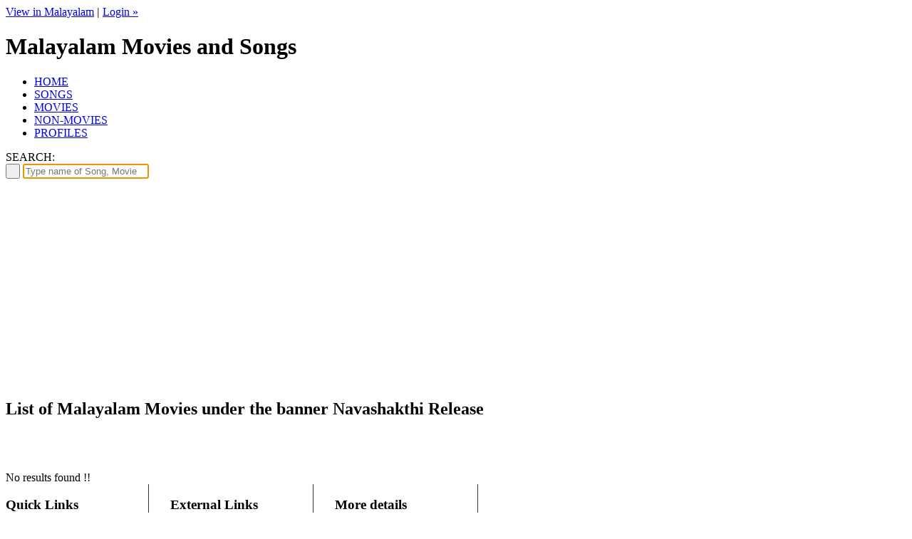

--- FILE ---
content_type: text/html; charset=UTF-8
request_url: https://www.malayalachalachithram.com/movieslist.php?bn=2038
body_size: 1436
content:
	<!DOCTYPE html>
	<html xmlns="http://www.w3.org/1999/xhtml">
	<head>
	<meta http-equiv="Content-Type" content="text/html; charset=utf-8" />
	<title>List of Malayalam Movies under the banner Navashakthi Release</title>
	<meta name="description" content="List of all Malayalam Movies produced till date - Released and Unreleased" />
		<link href="include/style.css?v=6" rel="stylesheet" type="text/css" />
	<link href="favicon.ico" rel="shortcut icon" type="image/x-icon" />
	<link href="include/colorbox.css" rel="stylesheet" type="text/css" />
	<script src="include/html5.js" type="text/javascript"></script>
	<script src="include/jquery-1.8.0.min.js" type="text/javascript"></script>
	<script src="include/jquery.cycle.lite.js" type="text/javascript"></script>
	<script src="include/jquery.colorbox-min.js" type="text/javascript"></script>
	<script data-ad-client="ca-pub-5409624349720030" async src="https://pagead2.googlesyndication.com/pagead/js/adsbygoogle.js"></script>	</head><body><div id="fb-root"></div>
<script>(function(d, s, id) {
  var js, fjs = d.getElementsByTagName(s)[0];
  if (d.getElementById(id)) return;
  js = d.createElement(s); js.id = id;
  js.src = 'https://connect.facebook.net/en_US/sdk.js#xfbml=1&version=v3.1&appId=305806746183590&autoLogAppEvents=1';
  fjs.parentNode.insertBefore(js, fjs);
}(document, 'script', 'facebook-jssdk'));</script>
	<div id="wrapper">
		<div id="loginbar"><a href="/movieslist.php?bn=2038&ln=ml">View in Malayalam</a> <span style="color:#762311; font-weight:bold;">|</span>
	<a href="login.php">Login &raquo;</a></div>
	<header><h1>Malayalam Movies and Songs</h1></header>

	<nav><ul>
		<li class="home"><a href="./">HOME</a></li>
		<li class="songs"><a href="song.php">SONGS</a></li>
		<li class="movies"><a href="movie.php">MOVIES</a></li>
		<li class="nonmovies"><a href="nonmovie.php">NON-MOVIES</a></li>
		<li class="profiles"><a href="profiles.php">PROFILES</a></li>
	</ul></nav>
	<div id="search">
	<div class="right">
		<div class="social">
			<a id="social-fb" href="https://www.facebook.com/groups/MalayalaChalachithram" target="_blank" title="Facebook"></a>
			<a id="social-bl" href="http://articles.malayalachalachithram.com" target="_blank" title="Blog"></a>
			<a id="social-gl" href="https://plus.google.com/b/104499887497370539242/104499887497370539242" target="_blank" title="Google+"></a>
			<a id="social-rs" href="" target="_blank" title="RSS Feeds"></a>
			<a id="social-yt" href="" target="_blank" title="Youtube Channel"></a>
			<a id="social-tw" href="" target="_blank" title="Twitter"></a>
		</div>
	</div>
	<div class="left">SEARCH:</div>
	<div class="center"><form action="search.php" id="cse-search-box">
		<button type="submit" id="btnsearch">&nbsp;</button>
		<input type="search" id="search" name="q" value=""  required autofocus placeholder="Type name of Song, Movie or Artist ..." />
	</form></div>
	</div>
<section id="main">
<h1 class="movie">List of Malayalam Movies under the banner Navashakthi Release</h1>
<br /><br /><br />No results found !!</section>
	<div id="spacer"></div>
	</div>
	<footer>
		<div style="float:left; width:200px; border-right:1px solid #333;">
		<h3>Quick Links</h3>
		<a href="terminology.php">Terminology</a>
		<a href="movie.php">Movies by year</a>
		<a href="profiles.php?list=directors">List of Directors</a>
		<a href="profiles.php?list=story">List of Story Writers</a>
		<a href="profiles.php?list=screenplay">List of Screenplay Writers</a>
		<a href="profiles.php?list=actors">List of Actors</a>
		</div>
		<div style="float:left; margin-left:30px; width:200px; border-right:1px solid #333;">
		<h3>External Links</h3>
		<a href="group.php">Discussion Forum</a>
		<a href="https://www.facebook.com/groups/MalayalaChalachithram" target="_blank">Facebook Page</a>
		<a href="http://articles.malayalachalachithram.com/" target="_blank">Articles (Blog)</a>
		<a href="http://plus.google.com/+MalayalaChalachithram" target="_blank">Google+ Page</a>
		<a href="http://oldmalayalamcinema.wordpress.com/" target="_blank">Old Malayalam Cinema Blog</a>
		<br />
		</div>
		<div style="float:left; margin-left:30px; width:200px; border-right:1px solid #333;">
		<h3>More details</h3>
		<a href="ourteam.php">Our Team</a>
		<a href="copyright.php">Copyright</a>
		<a href="disclaimer.php">Disclaimer</a>
		<a href="terms.php">Terms of Service</a>
		<a href="privacy.php">Privacy Policy</a>
		<a href="contact.php">Contact us</a>
		</div>
	</footer>
	<script type="text/javascript" src="include/common.js?v=5"></script>
	<script type="text/javascript" src="https://www.google.com/jsapi"></script>
		<script type="text/javascript">var _gaq = _gaq || []; _gaq.push(['_setAccount', 'UA-34922150-1']); _gaq.push(['_setDomainName', 'malayalachalachithram.com']); _gaq.push(['_setAllowLinker', true]); _gaq.push(['_trackPageview']);</script>
	<script type="text/javascript" async="true" src="https://www.google-analytics.com/ga.js"></script>
	</body></html>


--- FILE ---
content_type: text/html; charset=utf-8
request_url: https://www.google.com/recaptcha/api2/aframe
body_size: 152
content:
<!DOCTYPE HTML><html><head><meta http-equiv="content-type" content="text/html; charset=UTF-8"></head><body><script nonce="GVABj9ipgbOQTcneNQAqfQ">/** Anti-fraud and anti-abuse applications only. See google.com/recaptcha */ try{var clients={'sodar':'https://pagead2.googlesyndication.com/pagead/sodar?'};window.addEventListener("message",function(a){try{if(a.source===window.parent){var b=JSON.parse(a.data);var c=clients[b['id']];if(c){var d=document.createElement('img');d.src=c+b['params']+'&rc='+(localStorage.getItem("rc::a")?sessionStorage.getItem("rc::b"):"");window.document.body.appendChild(d);sessionStorage.setItem("rc::e",parseInt(sessionStorage.getItem("rc::e")||0)+1);localStorage.setItem("rc::h",'1768850722747');}}}catch(b){}});window.parent.postMessage("_grecaptcha_ready", "*");}catch(b){}</script></body></html>